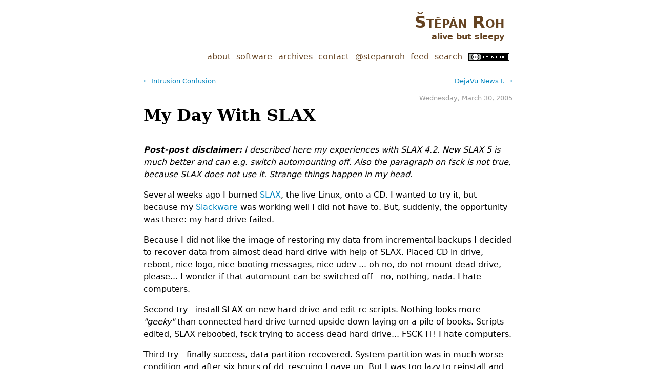

--- FILE ---
content_type: text/html
request_url: http://alivebutsleepy.srnet.cz/my-day-with-slax/
body_size: 2087
content:
<!DOCTYPE html>
<html lang="en">
<head>
  <meta http-equiv="Content-Type" content="text/html; charset=iso-8859-2">
  <meta name="author" content="Štěpán Roh">
  <meta name="keywords" content="en, foss">
  <meta name="robots" content="index, follow">
  <link rel="stylesheet" type="text/css" href="/default.css">
  <link rel="stylesheet" type="text/css" href="/print.css" media="print">
  <link rel="alternate" type="application/rss+xml" title="Alive But Sleepy Feed" href="/rss_feed.xml">
  <title>My Day With SLAX - Štěpán Roh - Alive But Sleepy</title>
</head>
<body>
<div id="main_area">
  <a class="title_a" href="/">
    <div class="title">
      <h1>Štěpán Roh</h1>
      <h2>Alive But Sleepy</h2>
    </div>
  </a>
    <div class="menu">
      <a href="/about">About</a>
      <a href="/software">Software</a>
      <a href="/archives">Archives</a>
      <a href="mailto:src@post.cz">Contact</a>
      <a href="http://twitter.com/stepanroh">@stepanroh</a>
      <a href="/rss_feed.xml">Feed</a>
      <a href="/search">Search</a>
      <a rel="license" href="http://creativecommons.org/licenses/by-nc-nd/3.0/"><img alt="(CC) BY-NC-ND" title="Creative Commons License - Attribution - Noncommercial - No Derivative Works" style="border-width:0" src="http://i.creativecommons.org/l/by-nc-nd/3.0/80x15.png" /></a>
    </div>

  <div class="content">
    <div class="article_link_on_top"><a class="newer_article_link" href="/intrusion-confusion">&#x2190; Intrusion Confusion</a>  <a class="older_article_link" href="/dejavu-news-i">DejaVu News I. &#x2192;</a><div class="clear"></div></div>    <div class="article" lang="en">
    <div class="datetime">Wednesday, March 30, 2005</div>
    <h3>My Day With SLAX</h3>
    <div id="article_author">by Štěpán Roh</div>
    <p>
<em><strong>Post-post disclaimer:</strong> I described here my experiences with SLAX 4.2. New
SLAX 5 is much better and can e.g. switch automounting off. Also the
paragraph on fsck is not true, because SLAX does not use it. Strange things
happen in my head.</em>
</p>
<p>
Several weeks ago I burned <a href="http://slax.org">SLAX</a>, the live Linux, onto a CD.
I wanted to try it, but because my <a href="http://slackware.com">Slackware</a> was working
well I did not have to. But, suddenly, the opportunity was there: my hard
drive failed.
</p>

<!-- more -->

<p>

Because I did not like the image of restoring my data from incremental
backups I decided to recover data from almost dead hard drive with help of
SLAX. Placed CD in drive, reboot, nice logo, nice booting messages, nice
udev ... oh no, do not mount dead drive, please... I wonder if that
automount can be switched off - no, nothing, nada. I hate computers.
</p>
<p>
Second try - install SLAX on new hard drive and edit rc scripts. Nothing
looks more <em>"geeky"</em> than connected hard drive turned upside down laying on
a pile of books. Scripts edited, SLAX rebooted, fsck trying to access dead
hard drive... FSCK IT! I hate computers.
</p>
<p>
Third try - finally success, data partition recovered. System partition was
in much worse condition and after six hours of dd_rescuing I gave up. But I
was too lazy to reinstall and came with the idea of upgrading SLAX to
Slackware. It is based on Slack, isn't it?
</p>
<p>
I removed all SLAX-only packages, upgraded the rest (not reinstalled, but
upgraded, which I regretted afterwards) and installed new packages I needed.
Reboot ... eyes closed, fingers crossed ... login prompt! Logged in and ...
login prompt! What? Did I say how much I hate computers?
</p>
<p>
To make long story short with the help of Slackware 8.1 rescue floppy disk I
was able to found out the problem: incorrect link in /usr/lib caused profile
script qt.sh to terminate login process (this bug was fixed in
Slackware-current few days ago). I really hate computers.
</p>

<p>
Remember the reinstalled not upgraded regret? Well, SLAX packages look like
regular Slackware packages, but some files like documentation, header files
and man pages are not installed. But it is not indicated anywhere. It takes
some time to find it out. I ... shut up now.
</p>
<p>
Don't get me wrong, I like SLAX. And Slackware. And computers. But
sometimes ... sometimes I want to live on an island without electricity.
</p>

    </div>
<div class="article_link"><a class="newer_article_link" href="/intrusion-confusion">&#x2190; Intrusion Confusion</a> <a id="top_article_link" href="#main_area">&#x2191;Back to top</a> <a class="older_article_link" href="/dejavu-news-i">DejaVu News I. &#x2192;</a><div class="clear"></div></div>
  </div>
</div>
</body>
</html>


--- FILE ---
content_type: text/css
request_url: http://alivebutsleepy.srnet.cz/default.css
body_size: 949
content:
body {
  font-family: "dejavu sans", sans
}
a {
  text-decoration: none;
  color: #0084bf;
}
a:visited {
  color: #5500B4;
}
a:hover {
  text-decoration: underline;
}

a img {
  border: none;
}

*.align_justify {
  text-align: justify
}

h1.align_center, h2.align_center, h3.align_center, p.align_center {
  text-align: center
}
*.align_center {
  margin-left: auto;
  margin-right: auto;
}
img.align_center {
  display: block;
  margin-left: auto;
  margin-right: auto
}

img.inline {
  float: left;
  margin-right: 0.5em;
  margin-bottom: 0.5em;
}

p.align_right {
  text-align: right
}

table {
  border: 1px solid;
  border-style: outset;
}
td,th {
  border: 1px solid;
  border-style: inset;
  padding: 2px;
}

a.button {
  font-size: x-large;
  font-variant: small-caps;
  border: 1px solid black;
  border-radius: 10px;
  -moz-border-radius: 10px;
  -webkit-border-radius: 10px;
  padding: 0 1em;
  background: #46D246;
  color: black;
}
a.button:visited {
  background: #46D246;
  text-decoration: none;
  color: black;
}
a.button:hover {
  background: #98E698;
  text-decoration: none;
}

*.clear {
  clear:both;
}

#main_area {
  max-width: 45em;
  margin-left: auto;
  margin-right: auto;
  color: black;
  background: white;
}
*.title {
  text-align: right;
  padding: 1em;
  background: white;
  color: #654321;
}
*.title_a {
  text-decoration: none;
}
*.title_a:hover {
  text-decoration: none;
}
*.title h1, *.title h2 {
  margin: 0;
}
*.title h1 {
  font-variant: small-caps;
  font-size: xx-large;
}
*.title h2 {
  text-transform: lowercase;
  margin-left: 3em;
  font-size: medium;
}

*.menu {
  text-align: right;
  font-size: medium;
  padding: 0.2em;
  color: #654321;
  border-top-style: solid;
  border-bottom-style: solid;
  border-width: 1px;
  border-color: #EEDCCA;
}
*.menu img {
  vertical-align: middle;
}
*.menu a {
  color: #654321;
  text-transform: lowercase;
  font-style: normal;
  padding: 0.2em;
  text-decoration: none;
}
*.menu a:hover {
  text-decoration: none;
}

*.content p {
  margin-bottom: 1em;
}
*.content h1, *.content h2, *.content h3, *.content h4, *.content h5, *.content h6 {
  font-family: "dejavu serif", serif;
  margin-top: 2em;
  margin-bottom: 1em;
}
*.content h3 {
  font-size: xx-large;
  margin-top: 0;
}
*.content h4 {
  font-size: large;
}
*.content h5 {
  font-size: medium;
}
*.content h6 {
  font-size: medium;
}

*.article {
  margin-top: 1em;
  line-height: 1.5;
}

*.datetime {
  font-size: small;
  text-align: right;
  color: #999999;
}

#article_author {
  display: none;
}

*.article_link {
  width: 100%;
  font-size: smaller;
  border-top-style: solid;
  border-width: 1px;
  border-color: #cccccc;
  padding-top: 1em;
  margin-top: 2em;
  text-align: center;
}
*.article_link a:visited {
  color: #0084bf;
}
*.article_link_on_top {
  width: 100%;
  font-size: smaller;
  margin-top: 2em;
  text-align: center;
}
*.article_link_on_top a:visited {
  color: #0084bf;
}
*.newer_article_link {
  float: left;
}
*.older_article_link {
  float: right;
}

*.twitter {
  white-space:nowrap;
  padding-top: 1em;
  overflow: hidden;
  text-overflow: ellipsis;
  font-size: smaller;
}
*.twitter img {
  vertical-align: middle;
}
#twitter-newer:hover {
  text-decoration: none;
}
#twitter-newer:visited {
  color: #0084bf;
}
#twitter-older:hover {
  text-decoration: none;
}
#twitter-older:visited {
  color: #0084bf;
}


--- FILE ---
content_type: text/css
request_url: http://alivebutsleepy.srnet.cz/print.css
body_size: 275
content:
a:visited {
  color: #0084bf;
}
a:link {
  font-weight: bold;
  text-decoration: underline;
}
a[href^="http"]:link:after {
  font-size: smaller;
  content: " (" attr(href) ") ";
}
*.title_a, *.title, *.menu, *.article_link, *.article_link_on_top, *.twitter {
  display: none;
}
#article_author {
  display: block;
  font-size: large;
  padding-bottom: 1em;
}
#main_area, *.content, *.article {
  width: 100%;
  margin: 0;
  float: none;
}
